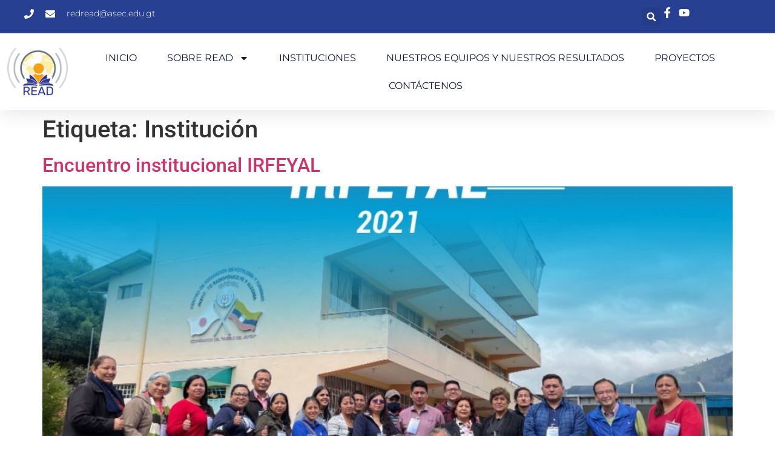

--- FILE ---
content_type: text/css
request_url: https://redread.net/wp-content/uploads/elementor/css/post-12942.css?ver=1769527714
body_size: 20982
content:
.elementor-12942 .elementor-element.elementor-element-3a3f0c65{--display:flex;--min-height:0px;--flex-direction:column;--container-widget-width:calc( ( 1 - var( --container-widget-flex-grow ) ) * 100% );--container-widget-height:initial;--container-widget-flex-grow:0;--container-widget-align-self:initial;--flex-wrap-mobile:wrap;--align-items:center;--gap:0px 0px;--row-gap:0px;--column-gap:0px;--flex-wrap:wrap;box-shadow:0px 5px 30px 0px rgba(0,0,0,0.1);--padding-top:0%;--padding-bottom:0%;--padding-left:0%;--padding-right:0%;--z-index:10;}.elementor-12942 .elementor-element.elementor-element-3cac64af{--display:flex;--min-height:14px;--flex-direction:row;--container-widget-width:calc( ( 1 - var( --container-widget-flex-grow ) ) * 100% );--container-widget-height:100%;--container-widget-flex-grow:1;--container-widget-align-self:stretch;--flex-wrap-mobile:wrap;--justify-content:space-between;--align-items:stretch;--gap:10px 10px;--row-gap:10px;--column-gap:10px;--margin-top:0px;--margin-bottom:0px;--margin-left:0px;--margin-right:0px;--padding-top:12px;--padding-bottom:12px;--padding-left:12px;--padding-right:12px;}.elementor-12942 .elementor-element.elementor-element-3cac64af:not(.elementor-motion-effects-element-type-background), .elementor-12942 .elementor-element.elementor-element-3cac64af > .elementor-motion-effects-container > .elementor-motion-effects-layer{background-color:#274091;}.elementor-12942 .elementor-element.elementor-element-49f14d89{--display:flex;--flex-direction:column;--container-widget-width:calc( ( 1 - var( --container-widget-flex-grow ) ) * 100% );--container-widget-height:initial;--container-widget-flex-grow:0;--container-widget-align-self:initial;--flex-wrap-mobile:wrap;--justify-content:center;--align-items:flex-start;--padding-top:0px;--padding-bottom:0px;--padding-left:0px;--padding-right:0px;}.elementor-12942 .elementor-element.elementor-element-49f14d89.e-con{--flex-grow:0;--flex-shrink:0;}.elementor-widget-icon-list .elementor-icon-list-item:not(:last-child):after{border-color:var( --e-global-color-text );}.elementor-widget-icon-list .elementor-icon-list-icon i{color:var( --e-global-color-primary );}.elementor-widget-icon-list .elementor-icon-list-icon svg{fill:var( --e-global-color-primary );}.elementor-widget-icon-list .elementor-icon-list-item > .elementor-icon-list-text, .elementor-widget-icon-list .elementor-icon-list-item > a{font-family:var( --e-global-typography-text-font-family ), Sans-serif;font-weight:var( --e-global-typography-text-font-weight );}.elementor-widget-icon-list .elementor-icon-list-text{color:var( --e-global-color-secondary );}.elementor-12942 .elementor-element.elementor-element-1ca6a48b .elementor-icon-list-items:not(.elementor-inline-items) .elementor-icon-list-item:not(:last-child){padding-block-end:calc(30px/2);}.elementor-12942 .elementor-element.elementor-element-1ca6a48b .elementor-icon-list-items:not(.elementor-inline-items) .elementor-icon-list-item:not(:first-child){margin-block-start:calc(30px/2);}.elementor-12942 .elementor-element.elementor-element-1ca6a48b .elementor-icon-list-items.elementor-inline-items .elementor-icon-list-item{margin-inline:calc(30px/2);}.elementor-12942 .elementor-element.elementor-element-1ca6a48b .elementor-icon-list-items.elementor-inline-items{margin-inline:calc(-30px/2);}.elementor-12942 .elementor-element.elementor-element-1ca6a48b .elementor-icon-list-items.elementor-inline-items .elementor-icon-list-item:after{inset-inline-end:calc(-30px/2);}.elementor-12942 .elementor-element.elementor-element-1ca6a48b .elementor-icon-list-icon i{color:#ffffff;transition:color 0.3s;}.elementor-12942 .elementor-element.elementor-element-1ca6a48b .elementor-icon-list-icon svg{fill:#ffffff;transition:fill 0.3s;}.elementor-12942 .elementor-element.elementor-element-1ca6a48b{--e-icon-list-icon-size:16px;--icon-vertical-offset:0px;}.elementor-12942 .elementor-element.elementor-element-1ca6a48b .elementor-icon-list-icon{padding-inline-end:10px;}.elementor-12942 .elementor-element.elementor-element-1ca6a48b .elementor-icon-list-item > .elementor-icon-list-text, .elementor-12942 .elementor-element.elementor-element-1ca6a48b .elementor-icon-list-item > a{font-family:"Montserrat", Sans-serif;font-size:14px;font-weight:300;}.elementor-12942 .elementor-element.elementor-element-1ca6a48b .elementor-icon-list-text{color:#ffffff;transition:color 0.3s;}.elementor-12942 .elementor-element.elementor-element-667d8ddd{--display:flex;--flex-direction:row;--container-widget-width:calc( ( 1 - var( --container-widget-flex-grow ) ) * 100% );--container-widget-height:100%;--container-widget-flex-grow:1;--container-widget-align-self:stretch;--flex-wrap-mobile:wrap;--justify-content:flex-end;--align-items:center;--padding-top:0px;--padding-bottom:0px;--padding-left:0px;--padding-right:0px;}.elementor-widget-search-form input[type="search"].elementor-search-form__input{font-family:var( --e-global-typography-text-font-family ), Sans-serif;font-weight:var( --e-global-typography-text-font-weight );}.elementor-widget-search-form .elementor-search-form__input,
					.elementor-widget-search-form .elementor-search-form__icon,
					.elementor-widget-search-form .elementor-lightbox .dialog-lightbox-close-button,
					.elementor-widget-search-form .elementor-lightbox .dialog-lightbox-close-button:hover,
					.elementor-widget-search-form.elementor-search-form--skin-full_screen input[type="search"].elementor-search-form__input{color:var( --e-global-color-text );fill:var( --e-global-color-text );}.elementor-widget-search-form .elementor-search-form__submit{font-family:var( --e-global-typography-text-font-family ), Sans-serif;font-weight:var( --e-global-typography-text-font-weight );background-color:var( --e-global-color-secondary );}.elementor-12942 .elementor-element.elementor-element-131713de .elementor-search-form{text-align:right;}.elementor-12942 .elementor-element.elementor-element-131713de .elementor-search-form__toggle{--e-search-form-toggle-size:31px;--e-search-form-toggle-color:#ffffff;--e-search-form-toggle-icon-size:calc(50em / 100);}.elementor-12942 .elementor-element.elementor-element-131713de.elementor-search-form--skin-full_screen .elementor-search-form__container{background-color:rgba(22,22,63,0.9);}.elementor-12942 .elementor-element.elementor-element-131713de input[type="search"].elementor-search-form__input{font-family:"Montserrat", Sans-serif;font-size:40px;font-weight:300;}.elementor-12942 .elementor-element.elementor-element-131713de .elementor-search-form__input,
					.elementor-12942 .elementor-element.elementor-element-131713de .elementor-search-form__icon,
					.elementor-12942 .elementor-element.elementor-element-131713de .elementor-lightbox .dialog-lightbox-close-button,
					.elementor-12942 .elementor-element.elementor-element-131713de .elementor-lightbox .dialog-lightbox-close-button:hover,
					.elementor-12942 .elementor-element.elementor-element-131713de.elementor-search-form--skin-full_screen input[type="search"].elementor-search-form__input{color:#ffffff;fill:#ffffff;}.elementor-12942 .elementor-element.elementor-element-131713de:not(.elementor-search-form--skin-full_screen) .elementor-search-form__container{border-color:rgba(255,255,255,0.5);border-radius:0px;}.elementor-12942 .elementor-element.elementor-element-131713de.elementor-search-form--skin-full_screen input[type="search"].elementor-search-form__input{border-color:rgba(255,255,255,0.5);border-radius:0px;}.elementor-12942 .elementor-element.elementor-element-131713de .elementor-search-form__toggle:hover{--e-search-form-toggle-color:#d3b574;}.elementor-12942 .elementor-element.elementor-element-131713de .elementor-search-form__toggle:focus{--e-search-form-toggle-color:#d3b574;}.elementor-12942 .elementor-element.elementor-element-17be9fbd .elementor-icon-list-items:not(.elementor-inline-items) .elementor-icon-list-item:not(:last-child){padding-block-end:calc(15px/2);}.elementor-12942 .elementor-element.elementor-element-17be9fbd .elementor-icon-list-items:not(.elementor-inline-items) .elementor-icon-list-item:not(:first-child){margin-block-start:calc(15px/2);}.elementor-12942 .elementor-element.elementor-element-17be9fbd .elementor-icon-list-items.elementor-inline-items .elementor-icon-list-item{margin-inline:calc(15px/2);}.elementor-12942 .elementor-element.elementor-element-17be9fbd .elementor-icon-list-items.elementor-inline-items{margin-inline:calc(-15px/2);}.elementor-12942 .elementor-element.elementor-element-17be9fbd .elementor-icon-list-items.elementor-inline-items .elementor-icon-list-item:after{inset-inline-end:calc(-15px/2);}.elementor-12942 .elementor-element.elementor-element-17be9fbd .elementor-icon-list-icon i{color:#ffffff;transition:color 0.3s;}.elementor-12942 .elementor-element.elementor-element-17be9fbd .elementor-icon-list-icon svg{fill:#ffffff;transition:fill 0.3s;}.elementor-12942 .elementor-element.elementor-element-17be9fbd .elementor-icon-list-item:hover .elementor-icon-list-icon i{color:#d3b574;}.elementor-12942 .elementor-element.elementor-element-17be9fbd .elementor-icon-list-item:hover .elementor-icon-list-icon svg{fill:#d3b574;}.elementor-12942 .elementor-element.elementor-element-17be9fbd{--e-icon-list-icon-size:18px;--e-icon-list-icon-align:center;--e-icon-list-icon-margin:0 calc(var(--e-icon-list-icon-size, 1em) * 0.125);--icon-vertical-offset:0px;}.elementor-12942 .elementor-element.elementor-element-17be9fbd .elementor-icon-list-text{transition:color 0.3s;}.elementor-12942 .elementor-element.elementor-element-6f2af66a{--display:flex;--min-height:44px;--flex-direction:row;--container-widget-width:calc( ( 1 - var( --container-widget-flex-grow ) ) * 100% );--container-widget-height:100%;--container-widget-flex-grow:1;--container-widget-align-self:stretch;--flex-wrap-mobile:wrap;--justify-content:space-between;--align-items:center;--gap:10px 10px;--row-gap:10px;--column-gap:10px;--margin-top:0px;--margin-bottom:0px;--margin-left:0px;--margin-right:0px;--padding-top:15px;--padding-bottom:15px;--padding-left:12px;--padding-right:12px;}.elementor-12942 .elementor-element.elementor-element-6f2af66a:not(.elementor-motion-effects-element-type-background), .elementor-12942 .elementor-element.elementor-element-6f2af66a > .elementor-motion-effects-container > .elementor-motion-effects-layer{background-color:#ffffff;}.elementor-widget-image .widget-image-caption{color:var( --e-global-color-text );font-family:var( --e-global-typography-text-font-family ), Sans-serif;font-weight:var( --e-global-typography-text-font-weight );}.elementor-12942 .elementor-element.elementor-element-24eea312{width:var( --container-widget-width, 7.986% );max-width:7.986%;--container-widget-width:7.986%;--container-widget-flex-grow:0;text-align:start;}.elementor-12942 .elementor-element.elementor-element-24eea312.elementor-element{--flex-grow:0;--flex-shrink:0;}.elementor-12942 .elementor-element.elementor-element-24eea312 img{width:105px;height:97px;object-fit:contain;object-position:center center;}.elementor-widget-nav-menu .elementor-nav-menu .elementor-item{font-family:var( --e-global-typography-primary-font-family ), Sans-serif;font-weight:var( --e-global-typography-primary-font-weight );}.elementor-widget-nav-menu .elementor-nav-menu--main .elementor-item{color:var( --e-global-color-text );fill:var( --e-global-color-text );}.elementor-widget-nav-menu .elementor-nav-menu--main .elementor-item:hover,
					.elementor-widget-nav-menu .elementor-nav-menu--main .elementor-item.elementor-item-active,
					.elementor-widget-nav-menu .elementor-nav-menu--main .elementor-item.highlighted,
					.elementor-widget-nav-menu .elementor-nav-menu--main .elementor-item:focus{color:var( --e-global-color-accent );fill:var( --e-global-color-accent );}.elementor-widget-nav-menu .elementor-nav-menu--main:not(.e--pointer-framed) .elementor-item:before,
					.elementor-widget-nav-menu .elementor-nav-menu--main:not(.e--pointer-framed) .elementor-item:after{background-color:var( --e-global-color-accent );}.elementor-widget-nav-menu .e--pointer-framed .elementor-item:before,
					.elementor-widget-nav-menu .e--pointer-framed .elementor-item:after{border-color:var( --e-global-color-accent );}.elementor-widget-nav-menu{--e-nav-menu-divider-color:var( --e-global-color-text );}.elementor-widget-nav-menu .elementor-nav-menu--dropdown .elementor-item, .elementor-widget-nav-menu .elementor-nav-menu--dropdown  .elementor-sub-item{font-family:var( --e-global-typography-accent-font-family ), Sans-serif;font-weight:var( --e-global-typography-accent-font-weight );}.elementor-12942 .elementor-element.elementor-element-196e156c .elementor-menu-toggle{margin-left:auto;background-color:#ffffff;}.elementor-12942 .elementor-element.elementor-element-196e156c .elementor-nav-menu .elementor-item{font-family:"Montserrat", Sans-serif;font-size:16px;font-weight:400;text-transform:uppercase;}.elementor-12942 .elementor-element.elementor-element-196e156c .elementor-nav-menu--main .elementor-item{color:#16163f;fill:#16163f;padding-left:0px;padding-right:0px;}.elementor-12942 .elementor-element.elementor-element-196e156c .elementor-nav-menu--main .elementor-item:hover,
					.elementor-12942 .elementor-element.elementor-element-196e156c .elementor-nav-menu--main .elementor-item.elementor-item-active,
					.elementor-12942 .elementor-element.elementor-element-196e156c .elementor-nav-menu--main .elementor-item.highlighted,
					.elementor-12942 .elementor-element.elementor-element-196e156c .elementor-nav-menu--main .elementor-item:focus{color:#d3b574;fill:#d3b574;}.elementor-12942 .elementor-element.elementor-element-196e156c .e--pointer-framed .elementor-item:before{border-width:0px;}.elementor-12942 .elementor-element.elementor-element-196e156c .e--pointer-framed.e--animation-draw .elementor-item:before{border-width:0 0 0px 0px;}.elementor-12942 .elementor-element.elementor-element-196e156c .e--pointer-framed.e--animation-draw .elementor-item:after{border-width:0px 0px 0 0;}.elementor-12942 .elementor-element.elementor-element-196e156c .e--pointer-framed.e--animation-corners .elementor-item:before{border-width:0px 0 0 0px;}.elementor-12942 .elementor-element.elementor-element-196e156c .e--pointer-framed.e--animation-corners .elementor-item:after{border-width:0 0px 0px 0;}.elementor-12942 .elementor-element.elementor-element-196e156c .e--pointer-underline .elementor-item:after,
					 .elementor-12942 .elementor-element.elementor-element-196e156c .e--pointer-overline .elementor-item:before,
					 .elementor-12942 .elementor-element.elementor-element-196e156c .e--pointer-double-line .elementor-item:before,
					 .elementor-12942 .elementor-element.elementor-element-196e156c .e--pointer-double-line .elementor-item:after{height:0px;}.elementor-12942 .elementor-element.elementor-element-196e156c{--e-nav-menu-horizontal-menu-item-margin:calc( 50px / 2 );}.elementor-12942 .elementor-element.elementor-element-196e156c .elementor-nav-menu--main:not(.elementor-nav-menu--layout-horizontal) .elementor-nav-menu > li:not(:last-child){margin-bottom:50px;}.elementor-12942 .elementor-element.elementor-element-196e156c .elementor-nav-menu--dropdown a, .elementor-12942 .elementor-element.elementor-element-196e156c .elementor-menu-toggle{color:#16163f;fill:#16163f;}.elementor-12942 .elementor-element.elementor-element-196e156c .elementor-nav-menu--dropdown a:hover,
					.elementor-12942 .elementor-element.elementor-element-196e156c .elementor-nav-menu--dropdown a:focus,
					.elementor-12942 .elementor-element.elementor-element-196e156c .elementor-nav-menu--dropdown a.elementor-item-active,
					.elementor-12942 .elementor-element.elementor-element-196e156c .elementor-nav-menu--dropdown a.highlighted,
					.elementor-12942 .elementor-element.elementor-element-196e156c .elementor-menu-toggle:hover,
					.elementor-12942 .elementor-element.elementor-element-196e156c .elementor-menu-toggle:focus{color:#d3b574;}.elementor-12942 .elementor-element.elementor-element-196e156c .elementor-nav-menu--dropdown a:hover,
					.elementor-12942 .elementor-element.elementor-element-196e156c .elementor-nav-menu--dropdown a:focus,
					.elementor-12942 .elementor-element.elementor-element-196e156c .elementor-nav-menu--dropdown a.elementor-item-active,
					.elementor-12942 .elementor-element.elementor-element-196e156c .elementor-nav-menu--dropdown a.highlighted{background-color:rgba(0,0,0,0);}.elementor-12942 .elementor-element.elementor-element-196e156c .elementor-nav-menu--dropdown a.elementor-item-active{color:#d3b574;background-color:rgba(0,0,0,0);}.elementor-12942 .elementor-element.elementor-element-196e156c .elementor-nav-menu--dropdown .elementor-item, .elementor-12942 .elementor-element.elementor-element-196e156c .elementor-nav-menu--dropdown  .elementor-sub-item{font-family:"Montserrat", Sans-serif;font-size:16px;font-weight:400;}.elementor-12942 .elementor-element.elementor-element-196e156c .elementor-nav-menu--main .elementor-nav-menu--dropdown, .elementor-12942 .elementor-element.elementor-element-196e156c .elementor-nav-menu__container.elementor-nav-menu--dropdown{box-shadow:0px 15px 20px 0px rgba(0,0,0,0.1);}.elementor-12942 .elementor-element.elementor-element-196e156c .elementor-nav-menu--dropdown a{padding-left:10px;padding-right:10px;padding-top:20px;padding-bottom:20px;}.elementor-12942 .elementor-element.elementor-element-196e156c .elementor-nav-menu--main > .elementor-nav-menu > li > .elementor-nav-menu--dropdown, .elementor-12942 .elementor-element.elementor-element-196e156c .elementor-nav-menu__container.elementor-nav-menu--dropdown{margin-top:15px !important;}.elementor-12942 .elementor-element.elementor-element-196e156c div.elementor-menu-toggle{color:#16163f;}.elementor-12942 .elementor-element.elementor-element-196e156c div.elementor-menu-toggle svg{fill:#16163f;}.elementor-theme-builder-content-area{height:400px;}.elementor-location-header:before, .elementor-location-footer:before{content:"";display:table;clear:both;}@media(max-width:1024px){.elementor-12942 .elementor-element.elementor-element-3cac64af{--padding-top:27px;--padding-bottom:27px;--padding-left:15px;--padding-right:15px;}.elementor-12942 .elementor-element.elementor-element-1ca6a48b .elementor-icon-list-item > .elementor-icon-list-text, .elementor-12942 .elementor-element.elementor-element-1ca6a48b .elementor-icon-list-item > a{font-size:12px;}.elementor-12942 .elementor-element.elementor-element-6f2af66a{--padding-top:20px;--padding-bottom:20px;--padding-left:15px;--padding-right:15px;}.elementor-12942 .elementor-element.elementor-element-24eea312 > .elementor-widget-container{padding:0px 90px 0px 0px;}.elementor-12942 .elementor-element.elementor-element-24eea312 img{width:133px;}.elementor-12942 .elementor-element.elementor-element-196e156c .elementor-nav-menu--main > .elementor-nav-menu > li > .elementor-nav-menu--dropdown, .elementor-12942 .elementor-element.elementor-element-196e156c .elementor-nav-menu__container.elementor-nav-menu--dropdown{margin-top:20px !important;}}@media(max-width:767px){.elementor-12942 .elementor-element.elementor-element-3cac64af{--padding-top:15px;--padding-bottom:15px;--padding-left:15px;--padding-right:15px;}.elementor-12942 .elementor-element.elementor-element-667d8ddd{--width:100%;--flex-direction:row-reverse;--container-widget-width:initial;--container-widget-height:100%;--container-widget-flex-grow:1;--container-widget-align-self:stretch;--flex-wrap-mobile:wrap-reverse;--justify-content:space-between;}.elementor-12942 .elementor-element.elementor-element-24eea312 > .elementor-widget-container{padding:0px 0px 0px 0px;}.elementor-12942 .elementor-element.elementor-element-24eea312 img{width:100px;}.elementor-12942 .elementor-element.elementor-element-196e156c .elementor-nav-menu--dropdown .elementor-item, .elementor-12942 .elementor-element.elementor-element-196e156c .elementor-nav-menu--dropdown  .elementor-sub-item{font-size:16px;}.elementor-12942 .elementor-element.elementor-element-196e156c .elementor-nav-menu--dropdown a{padding-top:24px;padding-bottom:24px;}.elementor-12942 .elementor-element.elementor-element-196e156c .elementor-nav-menu--main > .elementor-nav-menu > li > .elementor-nav-menu--dropdown, .elementor-12942 .elementor-element.elementor-element-196e156c .elementor-nav-menu__container.elementor-nav-menu--dropdown{margin-top:20px !important;}}@media(min-width:768px){.elementor-12942 .elementor-element.elementor-element-3cac64af{--content-width:1200px;}.elementor-12942 .elementor-element.elementor-element-49f14d89{--width:705px;}.elementor-12942 .elementor-element.elementor-element-667d8ddd{--width:180px;}.elementor-12942 .elementor-element.elementor-element-6f2af66a{--content-width:1336px;}}@media(max-width:1024px) and (min-width:768px){.elementor-12942 .elementor-element.elementor-element-49f14d89{--width:75%;}.elementor-12942 .elementor-element.elementor-element-667d8ddd{--width:28%;}}

--- FILE ---
content_type: text/css
request_url: https://redread.net/wp-content/uploads/elementor/css/post-13034.css?ver=1769514230
body_size: 20508
content:
.elementor-13034 .elementor-element.elementor-element-28e4801f{--display:flex;--min-height:0px;--flex-direction:row;--container-widget-width:calc( ( 1 - var( --container-widget-flex-grow ) ) * 100% );--container-widget-height:100%;--container-widget-flex-grow:1;--container-widget-align-self:stretch;--flex-wrap-mobile:wrap;--align-items:stretch;--gap:24px 24px;--row-gap:24px;--column-gap:24px;--padding-top:5%;--padding-bottom:5%;--padding-left:5%;--padding-right:5%;}.elementor-13034 .elementor-element.elementor-element-28e4801f:not(.elementor-motion-effects-element-type-background), .elementor-13034 .elementor-element.elementor-element-28e4801f > .elementor-motion-effects-container > .elementor-motion-effects-layer{background-color:#FFFFFF;}.elementor-13034 .elementor-element.elementor-element-6b342071{--display:flex;--flex-direction:column;--container-widget-width:100%;--container-widget-height:initial;--container-widget-flex-grow:0;--container-widget-align-self:initial;--flex-wrap-mobile:wrap;--gap:27px 0px;--row-gap:27px;--column-gap:0px;--padding-top:0%;--padding-bottom:0%;--padding-left:0%;--padding-right:20%;}.elementor-13034 .elementor-element.elementor-element-6b342071.e-con{--flex-grow:0;--flex-shrink:0;}.elementor-widget-image .widget-image-caption{color:var( --e-global-color-text );font-family:var( --e-global-typography-text-font-family ), Sans-serif;font-weight:var( --e-global-typography-text-font-weight );}.elementor-13034 .elementor-element.elementor-element-81ea3eb{text-align:start;}.elementor-13034 .elementor-element.elementor-element-81ea3eb img{width:100%;max-width:100%;}.elementor-widget-image-box .elementor-image-box-title{font-family:var( --e-global-typography-primary-font-family ), Sans-serif;font-weight:var( --e-global-typography-primary-font-weight );color:var( --e-global-color-primary );}.elementor-widget-image-box:has(:hover) .elementor-image-box-title,
					 .elementor-widget-image-box:has(:focus) .elementor-image-box-title{color:var( --e-global-color-primary );}.elementor-widget-image-box .elementor-image-box-description{font-family:var( --e-global-typography-text-font-family ), Sans-serif;font-weight:var( --e-global-typography-text-font-weight );color:var( --e-global-color-text );}.elementor-13034 .elementor-element.elementor-element-1f8f0997{width:var( --container-widget-width, 225.395% );max-width:225.395%;--container-widget-width:225.395%;--container-widget-flex-grow:0;}.elementor-13034 .elementor-element.elementor-element-1f8f0997 > .elementor-widget-container{padding:0px 0px 0px 0px;}.elementor-13034 .elementor-element.elementor-element-1f8f0997.elementor-element{--flex-grow:0;--flex-shrink:0;}.elementor-13034 .elementor-element.elementor-element-1f8f0997 .elementor-image-box-wrapper{text-align:center;}.elementor-13034 .elementor-element.elementor-element-1f8f0997 .elementor-image-box-title{margin-bottom:0px;font-family:"Poppins", Sans-serif;font-size:65px;font-weight:600;text-transform:none;font-style:normal;text-decoration:none;line-height:1.2em;letter-spacing:0px;color:#1C244B;}.elementor-13034 .elementor-element.elementor-element-1f8f0997 .elementor-image-box-description{font-family:"Poppins", Sans-serif;font-size:16px;font-weight:300;text-transform:none;font-style:normal;text-decoration:none;line-height:1.5em;letter-spacing:0px;color:#324A6D;}.elementor-13034 .elementor-element.elementor-element-1c3b91c3{--display:flex;--flex-direction:column;--container-widget-width:100%;--container-widget-height:initial;--container-widget-flex-grow:0;--container-widget-align-self:initial;--flex-wrap-mobile:wrap;--gap:20px 20px;--row-gap:20px;--column-gap:20px;--padding-top:0px;--padding-bottom:0px;--padding-left:0px;--padding-right:0px;}.elementor-widget-heading .elementor-heading-title{font-family:var( --e-global-typography-primary-font-family ), Sans-serif;font-weight:var( --e-global-typography-primary-font-weight );color:var( --e-global-color-primary );}.elementor-13034 .elementor-element.elementor-element-16ae1fd2 .elementor-heading-title{font-family:"Poppins", Sans-serif;font-size:22px;font-weight:600;text-transform:capitalize;font-style:normal;text-decoration:none;line-height:1.2em;letter-spacing:0px;color:#1C244B;}.elementor-widget-icon-list .elementor-icon-list-item:not(:last-child):after{border-color:var( --e-global-color-text );}.elementor-widget-icon-list .elementor-icon-list-icon i{color:var( --e-global-color-primary );}.elementor-widget-icon-list .elementor-icon-list-icon svg{fill:var( --e-global-color-primary );}.elementor-widget-icon-list .elementor-icon-list-item > .elementor-icon-list-text, .elementor-widget-icon-list .elementor-icon-list-item > a{font-family:var( --e-global-typography-text-font-family ), Sans-serif;font-weight:var( --e-global-typography-text-font-weight );}.elementor-widget-icon-list .elementor-icon-list-text{color:var( --e-global-color-secondary );}.elementor-13034 .elementor-element.elementor-element-6c4fa611 .elementor-icon-list-items:not(.elementor-inline-items) .elementor-icon-list-item:not(:last-child){padding-block-end:calc(10px/2);}.elementor-13034 .elementor-element.elementor-element-6c4fa611 .elementor-icon-list-items:not(.elementor-inline-items) .elementor-icon-list-item:not(:first-child){margin-block-start:calc(10px/2);}.elementor-13034 .elementor-element.elementor-element-6c4fa611 .elementor-icon-list-items.elementor-inline-items .elementor-icon-list-item{margin-inline:calc(10px/2);}.elementor-13034 .elementor-element.elementor-element-6c4fa611 .elementor-icon-list-items.elementor-inline-items{margin-inline:calc(-10px/2);}.elementor-13034 .elementor-element.elementor-element-6c4fa611 .elementor-icon-list-items.elementor-inline-items .elementor-icon-list-item:after{inset-inline-end:calc(-10px/2);}.elementor-13034 .elementor-element.elementor-element-6c4fa611 .elementor-icon-list-icon i{color:#324A6D;transition:color 0.3s;}.elementor-13034 .elementor-element.elementor-element-6c4fa611 .elementor-icon-list-icon svg{fill:#324A6D;transition:fill 0.3s;}.elementor-13034 .elementor-element.elementor-element-6c4fa611{--e-icon-list-icon-size:14px;--icon-vertical-offset:0px;}.elementor-13034 .elementor-element.elementor-element-6c4fa611 .elementor-icon-list-item > .elementor-icon-list-text, .elementor-13034 .elementor-element.elementor-element-6c4fa611 .elementor-icon-list-item > a{font-family:"Poppins", Sans-serif;font-size:16px;font-weight:300;text-transform:none;font-style:normal;text-decoration:none;line-height:1.5em;letter-spacing:0px;}.elementor-13034 .elementor-element.elementor-element-6c4fa611 .elementor-icon-list-text{color:#324A6D;transition:color 0.3s;}.elementor-13034 .elementor-element.elementor-element-6c4fa611 .elementor-icon-list-item:hover .elementor-icon-list-text{color:#C8D5DC;}.elementor-13034 .elementor-element.elementor-element-78b6056e{--display:flex;--flex-direction:column;--container-widget-width:100%;--container-widget-height:initial;--container-widget-flex-grow:0;--container-widget-align-self:initial;--flex-wrap-mobile:wrap;--gap:20px 20px;--row-gap:20px;--column-gap:20px;--padding-top:0px;--padding-bottom:0px;--padding-left:0px;--padding-right:0px;}.elementor-13034 .elementor-element.elementor-element-e1f3b9a .elementor-heading-title{font-family:"Poppins", Sans-serif;font-size:22px;font-weight:600;text-transform:capitalize;font-style:normal;text-decoration:none;line-height:1.2em;letter-spacing:0px;color:#1C244B;}.elementor-widget-nav-menu .elementor-nav-menu .elementor-item{font-family:var( --e-global-typography-primary-font-family ), Sans-serif;font-weight:var( --e-global-typography-primary-font-weight );}.elementor-widget-nav-menu .elementor-nav-menu--main .elementor-item{color:var( --e-global-color-text );fill:var( --e-global-color-text );}.elementor-widget-nav-menu .elementor-nav-menu--main .elementor-item:hover,
					.elementor-widget-nav-menu .elementor-nav-menu--main .elementor-item.elementor-item-active,
					.elementor-widget-nav-menu .elementor-nav-menu--main .elementor-item.highlighted,
					.elementor-widget-nav-menu .elementor-nav-menu--main .elementor-item:focus{color:var( --e-global-color-accent );fill:var( --e-global-color-accent );}.elementor-widget-nav-menu .elementor-nav-menu--main:not(.e--pointer-framed) .elementor-item:before,
					.elementor-widget-nav-menu .elementor-nav-menu--main:not(.e--pointer-framed) .elementor-item:after{background-color:var( --e-global-color-accent );}.elementor-widget-nav-menu .e--pointer-framed .elementor-item:before,
					.elementor-widget-nav-menu .e--pointer-framed .elementor-item:after{border-color:var( --e-global-color-accent );}.elementor-widget-nav-menu{--e-nav-menu-divider-color:var( --e-global-color-text );}.elementor-widget-nav-menu .elementor-nav-menu--dropdown .elementor-item, .elementor-widget-nav-menu .elementor-nav-menu--dropdown  .elementor-sub-item{font-family:var( --e-global-typography-accent-font-family ), Sans-serif;font-weight:var( --e-global-typography-accent-font-weight );}.elementor-13034 .elementor-element.elementor-element-113f1ce9 .elementor-nav-menu .elementor-item{font-family:"Poppins", Sans-serif;font-size:16px;font-weight:300;text-transform:none;font-style:normal;text-decoration:none;line-height:1.5em;letter-spacing:0px;}.elementor-13034 .elementor-element.elementor-element-113f1ce9 .elementor-nav-menu--main .elementor-item{color:#324A6D;fill:#324A6D;padding-left:0px;padding-right:0px;padding-top:0px;padding-bottom:0px;}.elementor-13034 .elementor-element.elementor-element-113f1ce9 .elementor-nav-menu--main .elementor-item:hover,
					.elementor-13034 .elementor-element.elementor-element-113f1ce9 .elementor-nav-menu--main .elementor-item.elementor-item-active,
					.elementor-13034 .elementor-element.elementor-element-113f1ce9 .elementor-nav-menu--main .elementor-item.highlighted,
					.elementor-13034 .elementor-element.elementor-element-113f1ce9 .elementor-nav-menu--main .elementor-item:focus{color:#C8D5DC;fill:#C8D5DC;}.elementor-13034 .elementor-element.elementor-element-113f1ce9{--e-nav-menu-horizontal-menu-item-margin:calc( 10px / 2 );}.elementor-13034 .elementor-element.elementor-element-113f1ce9 .elementor-nav-menu--main:not(.elementor-nav-menu--layout-horizontal) .elementor-nav-menu > li:not(:last-child){margin-bottom:10px;}.elementor-13034 .elementor-element.elementor-element-113f1ce9 .elementor-nav-menu--dropdown .elementor-item, .elementor-13034 .elementor-element.elementor-element-113f1ce9 .elementor-nav-menu--dropdown  .elementor-sub-item{font-family:"Poppins", Sans-serif;font-size:16px;font-weight:400;text-transform:capitalize;font-style:normal;text-decoration:none;letter-spacing:0px;}.elementor-13034 .elementor-element.elementor-element-72316254{--display:flex;--flex-direction:column;--container-widget-width:100%;--container-widget-height:initial;--container-widget-flex-grow:0;--container-widget-align-self:initial;--flex-wrap-mobile:wrap;--gap:20px 20px;--row-gap:20px;--column-gap:20px;--padding-top:0px;--padding-bottom:0px;--padding-left:0px;--padding-right:0px;}.elementor-13034 .elementor-element.elementor-element-1714e3f2 .elementor-heading-title{font-family:"Poppins", Sans-serif;font-size:22px;font-weight:600;text-transform:capitalize;font-style:normal;text-decoration:none;line-height:1.2em;letter-spacing:0px;color:#1C244B;}.elementor-13034 .elementor-element.elementor-element-59f9373 .elementor-icon-list-items:not(.elementor-inline-items) .elementor-icon-list-item:not(:last-child){padding-block-end:calc(0px/2);}.elementor-13034 .elementor-element.elementor-element-59f9373 .elementor-icon-list-items:not(.elementor-inline-items) .elementor-icon-list-item:not(:first-child){margin-block-start:calc(0px/2);}.elementor-13034 .elementor-element.elementor-element-59f9373 .elementor-icon-list-items.elementor-inline-items .elementor-icon-list-item{margin-inline:calc(0px/2);}.elementor-13034 .elementor-element.elementor-element-59f9373 .elementor-icon-list-items.elementor-inline-items{margin-inline:calc(-0px/2);}.elementor-13034 .elementor-element.elementor-element-59f9373 .elementor-icon-list-items.elementor-inline-items .elementor-icon-list-item:after{inset-inline-end:calc(-0px/2);}.elementor-13034 .elementor-element.elementor-element-59f9373 .elementor-icon-list-icon i{color:#324A6D;transition:color 0.3s;}.elementor-13034 .elementor-element.elementor-element-59f9373 .elementor-icon-list-icon svg{fill:#324A6D;transition:fill 0.3s;}.elementor-13034 .elementor-element.elementor-element-59f9373{--e-icon-list-icon-size:14px;--icon-vertical-offset:0px;}.elementor-13034 .elementor-element.elementor-element-59f9373 .elementor-icon-list-item > .elementor-icon-list-text, .elementor-13034 .elementor-element.elementor-element-59f9373 .elementor-icon-list-item > a{font-family:"Poppins", Sans-serif;font-size:16px;font-weight:300;text-transform:none;font-style:normal;text-decoration:none;line-height:1.5em;letter-spacing:0px;}.elementor-13034 .elementor-element.elementor-element-59f9373 .elementor-icon-list-text{color:#324A6D;transition:color 0.3s;}.elementor-13034 .elementor-element.elementor-element-713329a4{--display:flex;--min-height:45px;--flex-direction:column;--container-widget-width:calc( ( 1 - var( --container-widget-flex-grow ) ) * 100% );--container-widget-height:initial;--container-widget-flex-grow:0;--container-widget-align-self:initial;--flex-wrap-mobile:wrap;--justify-content:center;--align-items:stretch;--gap:0px 0px;--row-gap:0px;--column-gap:0px;--padding-top:0%;--padding-bottom:0%;--padding-left:8%;--padding-right:8%;}.elementor-13034 .elementor-element.elementor-element-713329a4:not(.elementor-motion-effects-element-type-background), .elementor-13034 .elementor-element.elementor-element-713329a4 > .elementor-motion-effects-container > .elementor-motion-effects-layer{background-color:#34449C;}.elementor-13034 .elementor-element.elementor-element-1d03260a{text-align:center;}.elementor-13034 .elementor-element.elementor-element-1d03260a .elementor-heading-title{font-family:"Poppins", Sans-serif;font-size:16px;font-weight:300;text-transform:none;font-style:normal;text-decoration:none;line-height:1.5em;letter-spacing:0px;color:#FFFFFF;}.elementor-theme-builder-content-area{height:400px;}.elementor-location-header:before, .elementor-location-footer:before{content:"";display:table;clear:both;}@media(max-width:1024px){.elementor-13034 .elementor-element.elementor-element-28e4801f{--flex-direction:row-reverse;--container-widget-width:initial;--container-widget-height:100%;--container-widget-flex-grow:1;--container-widget-align-self:stretch;--flex-wrap-mobile:wrap-reverse;--flex-wrap:wrap;--padding-top:8%;--padding-bottom:8%;--padding-left:5%;--padding-right:5%;}.elementor-13034 .elementor-element.elementor-element-6b342071{--gap:30px 30px;--row-gap:30px;--column-gap:30px;--margin-top:8%;--margin-bottom:0%;--margin-left:0%;--margin-right:0%;--padding-top:0%;--padding-bottom:0%;--padding-left:0%;--padding-right:35%;}.elementor-13034 .elementor-element.elementor-element-6b342071.e-con{--order:99999 /* order end hack */;}.elementor-13034 .elementor-element.elementor-element-1f8f0997 .elementor-image-box-title{font-size:45px;}.elementor-13034 .elementor-element.elementor-element-1f8f0997 .elementor-image-box-description{font-size:14px;}.elementor-13034 .elementor-element.elementor-element-6c4fa611 .elementor-icon-list-item > .elementor-icon-list-text, .elementor-13034 .elementor-element.elementor-element-6c4fa611 .elementor-icon-list-item > a{font-size:14px;}.elementor-13034 .elementor-element.elementor-element-113f1ce9 .elementor-nav-menu .elementor-item{font-size:14px;}.elementor-13034 .elementor-element.elementor-element-113f1ce9 .elementor-nav-menu--dropdown .elementor-item, .elementor-13034 .elementor-element.elementor-element-113f1ce9 .elementor-nav-menu--dropdown  .elementor-sub-item{font-size:14px;}.elementor-13034 .elementor-element.elementor-element-72316254{--padding-top:0%;--padding-bottom:0%;--padding-left:0%;--padding-right:15%;}.elementor-13034 .elementor-element.elementor-element-59f9373 .elementor-icon-list-item > .elementor-icon-list-text, .elementor-13034 .elementor-element.elementor-element-59f9373 .elementor-icon-list-item > a{font-size:14px;}.elementor-13034 .elementor-element.elementor-element-713329a4{--padding-top:0%;--padding-bottom:0%;--padding-left:5%;--padding-right:5%;}.elementor-13034 .elementor-element.elementor-element-1d03260a .elementor-heading-title{font-size:14px;}}@media(max-width:767px){.elementor-13034 .elementor-element.elementor-element-28e4801f{--padding-top:20%;--padding-bottom:20%;--padding-left:5%;--padding-right:5%;}.elementor-13034 .elementor-element.elementor-element-6b342071{--margin-top:25%;--margin-bottom:0%;--margin-left:0%;--margin-right:0%;--padding-top:0px;--padding-bottom:0px;--padding-left:0px;--padding-right:0px;}.elementor-13034 .elementor-element.elementor-element-1f8f0997 .elementor-image-box-title{font-size:28px;line-height:1.1em;}.elementor-13034 .elementor-element.elementor-element-1c3b91c3{--width:50%;}.elementor-13034 .elementor-element.elementor-element-16ae1fd2 .elementor-heading-title{font-size:18px;}.elementor-13034 .elementor-element.elementor-element-6c4fa611 .elementor-icon-list-items:not(.elementor-inline-items) .elementor-icon-list-item:not(:last-child){padding-block-end:calc(8px/2);}.elementor-13034 .elementor-element.elementor-element-6c4fa611 .elementor-icon-list-items:not(.elementor-inline-items) .elementor-icon-list-item:not(:first-child){margin-block-start:calc(8px/2);}.elementor-13034 .elementor-element.elementor-element-6c4fa611 .elementor-icon-list-items.elementor-inline-items .elementor-icon-list-item{margin-inline:calc(8px/2);}.elementor-13034 .elementor-element.elementor-element-6c4fa611 .elementor-icon-list-items.elementor-inline-items{margin-inline:calc(-8px/2);}.elementor-13034 .elementor-element.elementor-element-6c4fa611 .elementor-icon-list-items.elementor-inline-items .elementor-icon-list-item:after{inset-inline-end:calc(-8px/2);}.elementor-13034 .elementor-element.elementor-element-78b6056e{--width:50%;}.elementor-13034 .elementor-element.elementor-element-e1f3b9a .elementor-heading-title{font-size:18px;}.elementor-13034 .elementor-element.elementor-element-113f1ce9{--e-nav-menu-horizontal-menu-item-margin:calc( 8px / 2 );}.elementor-13034 .elementor-element.elementor-element-113f1ce9 .elementor-nav-menu--main:not(.elementor-nav-menu--layout-horizontal) .elementor-nav-menu > li:not(:last-child){margin-bottom:8px;}.elementor-13034 .elementor-element.elementor-element-72316254{--margin-top:0%;--margin-bottom:25%;--margin-left:0%;--margin-right:0%;--padding-top:0px;--padding-bottom:0px;--padding-left:0px;--padding-right:0px;}.elementor-13034 .elementor-element.elementor-element-72316254.e-con{--order:-99999 /* order start hack */;}.elementor-13034 .elementor-element.elementor-element-1714e3f2 .elementor-heading-title{font-size:18px;}.elementor-13034 .elementor-element.elementor-element-59f9373 .elementor-icon-list-items:not(.elementor-inline-items) .elementor-icon-list-item:not(:last-child){padding-block-end:calc(8px/2);}.elementor-13034 .elementor-element.elementor-element-59f9373 .elementor-icon-list-items:not(.elementor-inline-items) .elementor-icon-list-item:not(:first-child){margin-block-start:calc(8px/2);}.elementor-13034 .elementor-element.elementor-element-59f9373 .elementor-icon-list-items.elementor-inline-items .elementor-icon-list-item{margin-inline:calc(8px/2);}.elementor-13034 .elementor-element.elementor-element-59f9373 .elementor-icon-list-items.elementor-inline-items{margin-inline:calc(-8px/2);}.elementor-13034 .elementor-element.elementor-element-59f9373 .elementor-icon-list-items.elementor-inline-items .elementor-icon-list-item:after{inset-inline-end:calc(-8px/2);}}@media(min-width:768px){.elementor-13034 .elementor-element.elementor-element-6b342071{--width:33%;}.elementor-13034 .elementor-element.elementor-element-1c3b91c3{--width:21%;}.elementor-13034 .elementor-element.elementor-element-78b6056e{--width:17%;}.elementor-13034 .elementor-element.elementor-element-72316254{--width:26%;}}@media(max-width:1024px) and (min-width:768px){.elementor-13034 .elementor-element.elementor-element-6b342071{--width:100%;}.elementor-13034 .elementor-element.elementor-element-1c3b91c3{--width:25%;}.elementor-13034 .elementor-element.elementor-element-78b6056e{--width:25%;}.elementor-13034 .elementor-element.elementor-element-72316254{--width:50%;}}